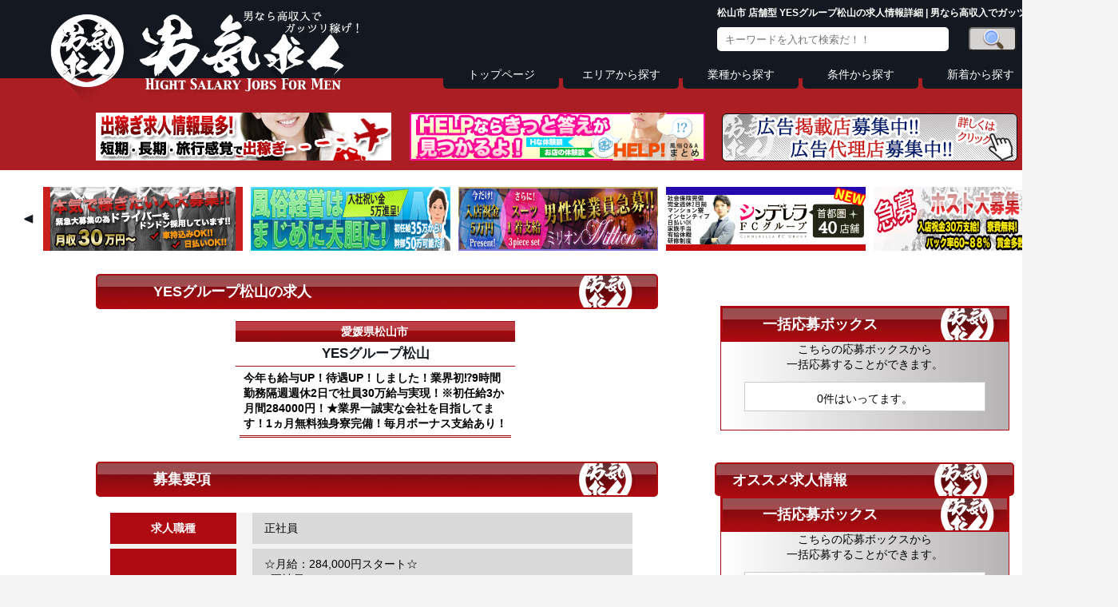

--- FILE ---
content_type: text/html; charset=utf-8
request_url: https://otokogi-job.com/recruit_detail/%E6%9D%BE%E5%B1%B1%E5%B8%82/YES%E3%82%B0%E3%83%AB%E3%83%BC%E3%83%97%E6%9D%BE%E5%B1%B1/2204.html
body_size: 7780
content:
<!doctype html>
<html>
<head>
<meta charset="UTF-8">
<title>松山市 店舗型 YESグループ松山の求人情報詳細 | 男なら高収入でガッツリ稼げ！ | 男気求人</title>

<meta name="keywords" content="男,高収入,求人,アルバイト,風俗,ホスト,稼げるバイト,稼げる仕事,高時給,松山市 店舗型 YESグループ松山の求人情報詳細" />
<meta name="description" content="稼ぎたい男の高収入求人情報サイト。掲載店からの最新情報掲載。松山市 店舗型 YESグループ松山の求人情報詳細" />

<meta name="google-site-verification" content="LmnbGjnBwKDqOMiFE6_r21g1rXfrmSctc0XSp0wd9vA" />
<link href="/template/pc/otokogi-job.com/css/default.css?1768749978" rel="stylesheet" type="text/css">
<link href="/template/pc/otokogi-job.com/css/style.css?1768749978" rel="stylesheet" type="text/css">
<link href="/template/pc/otokogi-job.com/css/carousel.css?1768749978" rel="stylesheet" type="text/css">
<link href="/template/pc/otokogi-job.com/css/content_style.css?1768749978" rel="stylesheet" type="text/css">

<script type="text/javascript" src="https://ajax.googleapis.com/ajax/libs/jquery/1.9.0/jquery.min.js"></script>
<link href="/template/pc/otokogi-job.com/css/search_style.css?1768749978" rel="stylesheet" type="text/css">
<link href="/template/pc/otokogi-job.com/css/add.css?1768749978" rel="stylesheet" type="text/css">
<script type="text/javascript" src="/javascripts/jquery.smoothScroll.js"></script>
<script>
$(function($) {
  $('a[href^="#"]').SmoothScroll({
    duration : 1000,    
    easing : 'easeOutQuint' 
  });
});
</script>
<script>
$(function(){
  var $setElm = $('#viewer'),
  fadeSpeed = 1500,
  switchDelay = 8000;
  $setElm.each(function(){
    var targetObj = $(this);
    var findUl = targetObj.find('ul');
    var findLi = targetObj.find('li');
    var findLiFirst = targetObj.find('li:first');
    findLi.css({display:'block',opacity:'0',zIndex:'99'});
    findLiFirst.css({zIndex:'100'}).stop().animate({opacity:'1'},fadeSpeed);
    setInterval(function(){
    findUl.find('li:first-child').animate({opacity:'0'},fadeSpeed).next('li').css({zIndex:'100'}).animate({opacity:'1'},fadeSpeed).end().appendTo(findUl).css({zIndex:'99'});
    },switchDelay);
  });
});
function MM_preloadImages() { //v3.0
  var d=document; if(d.images){ if(!d.MM_p) d.MM_p=new Array();
  var i,j=d.MM_p.length,a=MM_preloadImages.arguments; for(i=0; i<a.length; i++)
  if (a[i].indexOf("#")!=0){ d.MM_p[j]=new Image; d.MM_p[j++].src=a[i];}}
}
function MM_swapImgRestore() { //v3.0
  var i,x,a=document.MM_sr; for(i=0;a&&i<a.length&&(x=a[i])&&x.oSrc;i++) x.src=x.oSrc;
}
function MM_findObj(n, d) { //v4.01
  var p,i,x;  if(!d) d=document; if((p=n.indexOf("?"))>0&&parent.frames.length) {
    d=parent.frames[n.substring(p+1)].document; n=n.substring(0,p);}
    if(!(x=d[n])&&d.all) x=d.all[n]; for (i=0;!x&&i<d.forms.length;i++) x=d.forms[i][n];
    for(i=0;!x&&d.layers&&i<d.layers.length;i++) x=MM_findObj(n,d.layers[i].document);
    if(!x && d.getElementById) x=d.getElementById(n); return x;
}
function MM_swapImage() { //v3.0
  var i,j=0,x,a=MM_swapImage.arguments; document.MM_sr=new Array; for(i=0;i<(a.length-2);i+=3)
  if ((x=MM_findObj(a[i]))!=null){document.MM_sr[j++]=x; if(!x.oSrc) x.oSrc=x.src; x.src=a[i+2];}
}
</script>
<script>
$(function(){
	
	$("#carouselInner").css("width",1320*$("#carouselInner ul.column").length+"px");
	$("#carouselInner ul.column:last").prependTo("#carouselInner");
	$("#carouselInner").css("margin-left","-1320px");
	
	$("#carouselPrev").click(function(){
		$("#carouselNext,#carouselPrev").hide();
		$("#carouselInner").animate({
			"margin-left" : parseInt($("#carouselInner").css("margin-left"))+1320+"px"
		},"slow","swing" , 
		function(){
			$("#carouselInner").css("margin-left","-1320px")
			$("#carouselInner ul.column:last").prependTo("#carouselInner");
			$("#carouselNext,#carouselPrev").show();
		});
	});
	
	$("#carouselNext").click(function(){
		$("#carouselNext,#carouselPrev").hide();
		$("#carouselInner").animate({
			"margin-left" : parseInt($("#carouselInner").css("margin-left"))-1320+"px"
		},"slow","swing" , 
		function(){
			$("#carouselInner").css("margin-left","-1320px");
			$("#carouselInner ul.column:first").appendTo("#carouselInner");
			$("#carouselNext,#carouselPrev").show();
		});
	});
	
	var timerID = setInterval(function(){
		$("#carouselNext").click();
	},5000);
	
	$("#carouselPrev img,#carouselNext img").click(function(){
		clearInterval(timerID);
	});
	
});
</script>
<script>
  (function(i,s,o,g,r,a,m){i['GoogleAnalyticsObject']=r;i[r]=i[r]||function(){
  (i[r].q=i[r].q||[]).push(arguments)},i[r].l=1*new Date();a=s.createElement(o),
  m=s.getElementsByTagName(o)[0];a.async=1;a.src=g;m.parentNode.insertBefore(a,m)
  })(window,document,'script','//www.google-analytics.com/analytics.js','ga');
  ga('create', 'UA-52218017-1', 'otokogi-job.com');
  ga('send', 'pageview');
</script>
</head>
<body>
<div id="conteiner">
  <div id="footer_label">
    <div id="wrapper">
      <header>
		<p class="cacth_copy"><a href="/main.html"><img src="/template/pc/otokogi-job.com/images/rogo_white2.png" width="398" height="133"  alt="男なら高収入でガッツリ稼げ！ | 男気求人｜全国の稼げるバイト、稼げる仕事など高収入・高時給のお仕事検索サイト"/></a></p>
        <h1>松山市 店舗型 YESグループ松山の求人情報詳細 | 男なら高収入でガッツリ稼げ！ | 男気求人</h1>
        <nav>
          <ul>
            <li><a href="/main.html">トップページ</a></li>
            <li><a href="/area.html">エリアから探す</a></li>
            <li><a href="/search_category.html">業種から探す</a></li>
            <li><a href="/search_condition.html">条件から探す</a></li>
            <li><a href="/search_latest.html">新着から探す</a></li>
          </ul>
        </nav>
        <div id="search_box">
        <form name="search_boxform" method="post" action="/search/by_freeword">
		  <span id="search_erea"><input type="text" name="word" maxlength="64" class="search_inner" placeholder=" キーワードを入れて検索だ！！" onFocus="Input(this.name,'キーワードを入れてね♪','search_boxform')" onBlur="Output(this.name,'キーワードを入れてね♪','search_boxform')" style="border: 0;width: 96%;padding: 0 2%;" /></span>
          <input type="submit" value=""  id="search_btn" style="cursor:pointer;cursor:hand">
		</form>
        </div>
		<p class="adv_btn"><a href="/advertisement.html"><img src="/template/pc/otokogi-job.com/images/adv_btn.png"  alt="求人掲載店募集中" width="370" height="60" border="0"/></a></p>
		<p class="banner_area1"><a href="http://fuzoku-help.com/"><img src="/template/pc/otokogi-job.com/images/help_banner.png" width="370" height="60" alt="linejob"/></a></p>
        <p class="banner_area2"><a href="https://dekasegifuzoku.com/"><img src="/template/pc/otokogi-job.com/images/dekasegi.png" width="370" height="60" alt="出稼ぎドットコム"/></a></p>
        <div id="carouselWrap">
          <p id="carouselPrev"><img src="/template/pc/otokogi-job.com/images/btn_prev1.png" alt="前へ"></p>
          <p id="carouselNext"><img src="/template/pc/otokogi-job.com/images/btn_next1.png" alt="次へ"></p>
          <div id="carouse">
            <div id="carouselInner">
              <ul class="column">
				<li><!-- 1 -->
					<a href="/recruit_detail/%E9%82%A3%E8%A6%87%E5%B8%82/PRODUCE%20%E3%80%8C%E3%83%97%E3%83%AD%E3%83%87%E3%83%A5%E3%83%BC%E3%82%B9%E3%80%8D%E3%80%80/305.html" title="PRODUCE 「プロデュース」　">
						<img src="/shop_picture/image/0000/0136/mask_slide.png" alt="PRODUCE 「プロデュース」　" width="250" height="80">
					</a>
				</li>
              
              
				<li><!-- 2 -->
					<a href="/recruit_detail/%E8%A5%BF%E5%8C%BA/%E3%83%95%E3%83%AA%E3%83%BC%E3%82%B8%E3%82%A2/828.html" title="フリージア">
						<img src="/shop_picture/image/0000/0203/freesia_slide.jpg" alt="フリージア" width="250" height="80">
					</a>
				</li>
              
              
				<li><!-- 3 -->
					<a href="/recruit_detail/%E5%85%AB%E7%8E%8B%E5%AD%90%E5%B8%82/%E3%83%9F%E3%83%AA%E3%82%AA%E3%83%B3/759.html" title="ミリオン">
						<img src="/shop_picture/image/0000/0168/millon_400_80.jpg" alt="ミリオン" width="250" height="80">
					</a>
				</li>
              
              
				<li><!-- 4 -->
					<a href="/recruit_detail/%E6%96%B0%E5%AE%BF%E5%8C%BA/%E3%82%B7%E3%83%B3%E3%83%87%E3%83%AC%E3%83%A9FC%E3%82%B0%E3%83%AB%E3%83%BC%E3%83%97%EF%BD%9C%E3%80%8C%E5%B9%B9%E9%83%A8%E3%83%8A%E3%83%93%E3%80%8D%E3%82%92%E3%81%94%E8%A6%A7%E3%81%8F%E3%81%A0%E3%81%95%E3%81%84!!/2039.html" title="シンデレラFCグループ｜「幹部ナビ」をご覧ください!!">
						<img src="/shop_picture/image/0000/0944/460_147I.jpg" alt="シンデレラFCグループ｜「幹部ナビ」をご覧ください!!" width="250" height="80">
					</a>
				</li>
              
              
				<li><!-- 5 -->
					<a href="/recruit_detail/%E6%96%B0%E5%AE%BF%E5%8C%BA/club%20DICE/1964.html" title="club DICE">
						<img src="/shop_picture/image/0000/0286/dice2.png" alt="club DICE" width="250" height="80">
					</a>
				</li>
              </ul>
              <ul class="column">
				<li><!-- 6 -->
					<a href="/recruit_detail/%E8%A5%BF%E5%8C%BA/%E3%83%AD%E3%82%B3%E3%82%B0%E3%83%AB%E3%83%BC%E3%83%97/297.html" title="ロコグループ">
						<img src="/shop_picture/image/0000/0126/roko_slid.png" alt="ロコグループ" width="250" height="80">
					</a>
				</li>
              
              
				<li><!-- 7 -->
					<a href="/recruit_detail/%E5%8F%B0%E6%9D%B1%E5%8C%BA/%E3%83%88%E3%82%A5%E3%83%AB%E3%83%BC%E3%82%B9%E3%82%B0%E3%83%AB%E3%83%BC%E3%83%97/205.html" title="トゥルースグループ">
						<img src="/shop_picture/image/0000/0301/truth_g3_2.png" alt="トゥルースグループ" width="250" height="80">
					</a>
				</li>
              
              
				<li><!-- 8 -->
					<a href="/recruit_detail/%E7%AB%8B%E5%B7%9D%E5%B8%82/jump/55.html" title="jump">
						<img src="/shop_picture/image/0000/0037/banner_jump.jpg" alt="jump" width="250" height="80">
					</a>
				</li>
              
              
				<li><!-- 9 -->
					<a href="/recruit_detail/%E5%B7%9D%E5%B4%8E%E5%8C%BA/%E3%83%93%E3%83%83%E3%82%B0%E3%83%AF%E3%83%B3%E3%82%B0%E3%83%AB%E3%83%BC%E3%83%97/2181.html" title="ビッグワングループ">
						<img src="/shop_picture/image/0000/0992/BIGONE3.jpg" alt="ビッグワングループ" width="250" height="80">
					</a>
				</li>
              
              
				<li><!-- 10 -->
					<a href="/recruit_detail/%E5%B7%9D%E5%B4%8E%E5%8C%BA/BRAVE(%E3%83%96%E3%83%AC%E3%82%A4%E3%83%B4)/296.html" title="BRAVE(ブレイヴ)">
						<img src="/shop_picture/image/0000/0120/brave400_80.jpg" alt="BRAVE(ブレイヴ)" width="250" height="80">
					</a>
				</li>
              </ul>
              <ul class="column">
				<li><!-- 11 -->
					<a href="/recruit_detail/%E7%AB%8B%E5%B7%9D%E5%B8%82/jack(%E3%82%B8%E3%83%A3%E3%83%83%E3%82%AF%EF%BC%89/47.html" title="jack(ジャック）">
						<img src="/shop_picture/image/0000/0025/banner_image_jack.jpg" alt="jack(ジャック）" width="250" height="80">
					</a>
				</li>
              </ul>
                
              </div>
            </div>
          </div>
      </header>
      <!--／／上ヘッダー-->

      <div id="maine">
        <div id="side_content">
          <ul id="pay_bnner_b">
          </ul>
          <ul id="pay_banner_s">
          </ul>
          <div class="all_box">
            <h5><span class="rogo">一括応募ボックス</span></h5>
            <p class="all_box_on"><a href="/apply_all">こちらの応募ボックスから<br>一括応募することができます。</a></p>
            <p class="box_p">
              <span id="all_box_info" style="display: block;background: #FFFFFF;border: #cccccc solid 1px;line-height: 40px;text-align: center;margin: 0 auto;">
                0件はいってます。
              </span>
            </p>
          </div>
          <h5><span class="rogo">オススメ求人情報</span></h5>
<!-- 
          <div id="runk">
            <h5>人気求人ランキング</h5>     
            <p class="runk1"><img src="/template/pc/otokogi-job.com/images/runk_1.png" width="65" height="50"  alt=""/></p>
            <ul class="job_1">
              <li class="job_erea">東京都豊島区</li>
              <li class="job_name"><a href="#">アロマエステ　クローバー</a></li>
              <li class="job_img"><a href="#"><img src="/template/pc/otokogi-job.com/images/pasted image 290x215.jpg" width="148"  alt="アロマエステ　クローバー"/></a></li>
              <li class="job_info">業績急上昇に月緊急大募集！！<br>
                月４０万スタート！<br>
                大手グループでデカく稼ごう！</li>
            </ul>
            <p class="runk2"><img src="/template/pc/otokogi-job.com/images/runk_2.png" width="65" height="50"  alt=""/></p>
            <ul class="job_1">
              <li class="job_erea">東京都豊島区</li>
              <li class="job_name"><a href="#">アロマエステ　クローバー</a></li>
              <li class="job_img"><a href="#"><img src="/template/pc/otokogi-job.com/images/pasted image 290x215.jpg" width="148"  alt="アロマエステ　クローバー"/></a></li>
              <li class="job_info">業績急上昇に月緊急大募集！！<br>
                月４０万スタート！<br>
              大手グループでデカく稼ごう！</li>
            </ul>
            <p class="runk3"><img src="/template/pc/otokogi-job.com/images/runk_3.png" width="65" height="50"  alt=""/></p>
            <ul class="job_1">
              <li class="job_erea">東京都豊島区</li>
              <li class="job_name"><a href="#">アロマエステ　クローバー</a></li>
              <li class="job_img"><a href="#"><img src="/template/pc/otokogi-job.com/images/pasted image 290x215.jpg" width="148"  alt="アロマエステ　クローバー"/></a></li>
              <li class="job_info">業績急上昇に月緊急大募集！！<br>
                月４０万スタート！<br>
              大手グループでデカく稼ごう！</li>
            </ul>
          </div>
 -->
          <div class="all_box">
            <h5><span class="rogo">一括応募ボックス</span></h5>
            <p class="all_box_on"><a href="/apply_all">こちらの応募ボックスから<br>一括応募することができます。</a></p>
            <p class="box_p">
            	<span id="all_box_info" style="display: block;background: #FFFFFF;border: #cccccc solid 1px;line-height: 40px;text-align: center;margin: 0 auto;">
					
						0件はいってます。
					
				</span>
			</p>
          </div>
          <ul id="facebook">
            <li><a href="https://www.facebook.com/pages/%E7%94%B7%E6%B0%97%E6%B1%82%E4%BA%BA/690909684264648?fref=ts"><img src="/template/pc/otokogi-job.com/images/facebook_banner.png" width="363" height="71"  alt=""/></a></li>
            <li><a href="#"><img src="/template/pc/otokogi-job.com/images/twtter_banner.png" width="363" height="71"  alt=""/></a></li>
          </ul>
          <div id="blog">
            <h5>男気ブログ</h5>


            </div>
          <div id="work">
            <dl>
              <dt><a href="/newcomer.html"><img src="/template/pc/otokogi-job.com/images/banner_comer.jpg" width="329"  alt="業種別仕事内容"/></a></dt>
              <dd><a href="/newcomer.html">初めての方必見！<br>失敗しない仕事選びをする為の<br>お仕事選びガイド。
</a></dd>
              <dt><a href="/newcomer.html"></a></dt>
              <dt><a href="/jobdesc.html"><img src="/template/pc/otokogi-job.com/images/banner_jiten.jpg" width="329"  alt="業種別仕事内容"/></a></dt>
              <dd><a href="/jobdesc.html">風俗って男にとってどんな仕事？
                <br>
              業種別に仕事内容を見てみう！</a></dd>
            <!--  <dt><a href="dictionary.html"><img src="images/content_banner.jpg" width="329"  alt="業種別仕事内容"/></a></dt>
              
              <dd><a href="dictionary.html">知っているようで知らない？！<br>
              今更聞けない風俗用語。<br>
              今からでも遅くない！！</a></dd>-->
            </dl>
            </div>
          <!--
		  <ul id="commercial">
            <li><a href="#"><img src="/template/pc/otokogi-job.com/images/dekasegibanner.jpg" width="365" height="100"  alt=""/></a></li>
          </ul>
		  -->
          <hr />
        </div>
        <!--//ここからコンテンツ-->
        <link href="/template/pc/otokogi-job.com/css/job_style.css" rel="stylesheet" type="text/css">
		<link href="/template/pc/otokogi-job.com/css/formstyle.css" rel="stylesheet" type="text/css">
        <article >
        <section>
          <h2><span class="h_rogo">YESグループ松山の求人</span></h2>
          <ul class="job_3_free">
            <li class="job_erea3">愛媛県松山市</li>
            <li class="job_name3"><a href="https://kasegeru-yes.com/mens_new/matsuyama/top/">YESグループ松山</a></li>
            <li class="job_title">今年も給与UP！待遇UP！しました！業界初⁉9時間勤務隔週週休2日で社員30万給与実現！※初任給3か月間284000円！★業界一誠実な会社を目指してます！1ヵ月無料独身寮完備！毎月ボーナス支給あり！</li>
          </ul>
          <!--
          <ul id="all_btn">
            <li id="go_form"><a href="#form_a">このお店に今すぐ応募</a></li>

				<li class="btn_2204">
			  		<a href="#" onclick="jQuery.ajax({data: + '&amp;authenticity_token=' + encodeURIComponent('O9Hx/jcMBs8HjaScs4OTt/aSEKPseY2UyCveULnwDDM='), error:function(request){alert('応募ボックスへの追加ができませんでした。');}, success:function(request){jQuery('#btn_2204').html(request);}, type:'post', url:'/static_page/entry_box?id=2204'}); return false;">応募ボックスへ追加</a>
				</li>

              <li><a href="/apply_all">一括応募ボックスを確認</a></li>
          </ul>
         -->
          </section>
         <section>
           <h2><span class="h_rogo">募集要項</span></h2>
          <div id="offer_box">
            <table>
              <tr>
                <th class="offer_box_h">求人職種</th>
                <td class="offer_box_t">正社員</td>
              </tr>
              <tr>
                <th class="offer_box_h">給与</th>
                <td class="offer_box_t">☆月給：284,000円スタート☆<br />■正社員：<br />　初任基本給28.4万+賞与(歩合)最高5万+表彰賞金(最高2万)<br />＊入社3ヶ月＞287,000円　入社9ヶ月後＞290,000円　入社15ヶ月後＞300,000円<br /><br />■賞与あり<br />■昇給あり<br />■残業代別途支給※基本ありません<br />■試用期間あり<br />■週払い可<br />■日払い可</td>
              </tr>
              <tr>
                <th class="offer_box_h">勤務先店舗</th>
                <td class="offer_box_t">YESグループ松山</td>
              </tr>
              <tr>
                <th class="offer_box_h">勤務地</th>
                <td class="offer_box_t">ファイブスタービル</td>
              </tr>
              <tr>
                <th class="offer_box_h">資格</th>
                <td class="offer_box_t">18歳～40歳位まで　※40歳以上は要相談 学歴・経験不問。</td>
                </tr>
              <tr>
                <th class="offer_box_h">待遇</th>
                <td class="offer_box_t">年1回の健康診断/各種慶事見舞金支給 / 制服支給/社員寮有（生活必需品完備）<br />正社員登用時記念品支給 / 年3回の表彰式有</td>
              </tr>
              <tr>
                <th class="offer_box_h">休日</th>
                <td class="offer_box_t">【正社員】月6回の公休<br /><br />他に有給休暇（リフレッシュ休暇）年6日間<br /><br />■慶弔休暇あり</td>
              </tr>
            </table>
          </div>
        </section>
<!--
          <section>
          <h2 id="form_a"><span class="h_rogo">このお仕事への応募と問い合わせ</span></h2>
          <div id="form_box">
 <p>「YESグループ松山」求人応募メールを送信します。下記項目を入力して確認画面へお進みください。</p>
			<form action="/static_page/offer_confirm" class="form-grp clearfix grpelem" id="widgetu4789" method="post"><div style="margin:0;padding:0;display:inline"><input name="authenticity_token" type="hidden" value="O9Hx/jcMBs8HjaScs4OTt/aSEKPseY2UyCveULnwDDM=" /></div>
<input id="user_status" name="user[status]" type="hidden" value="1" />
<input id="user_shop_id" name="user[shop_id]" type="hidden" value="2493" />
<input id="user_recruit_id" name="user[recruit_id]" type="hidden" value="2204" />
<table class="tbl_form selectable" width="502">
<tr>
<th height="28"><span class="hissu">お名前</span></th></tr>
<tr>
<td height="30">
<span id="sprytextfield1"><input id="data_name" name="user[name]" placeholder="名前をご記入ください。" size="30" style="width:70%;padding: 3px 2px;" type="text" /></span>
</td>
</tr>
                
<tr>
<th height="28"><span class="hissu">メールアドレス</span></th></tr>
<tr>
<td>
<span id="sprytextfield2"><input id="data_mail" name="user[mail]" placeholder="メールアドレスをご記入ください。" size="30" style="width:70%;padding: 3px 2px;" type="text" /></span>
</td>
</tr>

<tr>
<th height="28"><span class="hissu">電話番号</span></th>
</tr>
<tr>
<td>
<span id="sprytextfield3"><input id="data_tel" name="user[tel]" placeholder="電話番号をご記入ください。" size="30" style="width:70%;padding: 3px 2px;" type="text" /></span>
</td>
</tr>

<tr>
<th height="28"><span class="hissu">年齢</span></th>
</tr>
<tr>
<td>
<span id="sprytextfield3"><input id="data_tel" name="user[age]" placeholder="現在の年齢をご記入ください。" size="30" style="width:50%;padding: 3px 2px;" type="text" /></span>
</td>
</tr>

<tr>
<th height="28"><span class="hissu">お問い合わせ内容</span></th></tr>
<tr>
<td>
<textarea cols="60" id="data_comment" name="user[comment]" placeholder="ご質問やお問合せの内容をご記入ください。" rows="7" style="padding: 3px 2px;"></textarea>
</td>
</tr>　

</table> 

<pre><div id="botton"><input type="submit"  value="入力内容確認"  style="width:100%; background-color:#FFF; font-size:16px;cursor:pointer;cursor:hand"></div></pre>

</form>
            <ul id="all_btn">
              <li id="all_btn_info">「このお店をキープしておきたい方」<br>「まとめで後で応募検討したい方」</li>

				<li class="btn_2204">
			  		<a href="#" onclick="jQuery.ajax({data: + '&amp;authenticity_token=' + encodeURIComponent('O9Hx/jcMBs8HjaScs4OTt/aSEKPseY2UyCveULnwDDM='), error:function(request){alert('応募ボックスへの追加ができませんでした。');}, success:function(request){jQuery('#btn_2204').html(request);}, type:'post', url:'/static_page/entry_box?id=2204'}); return false;">応募ボックスへ追加</a>
				</li>

              <li><a href="/apply_all">一括応募ボックスを確認</a></li>
            </ul>
          </div>
          </section>
         -->
          <p class="go_to_top"><a href="#wrapper">このページのTOPへ▲</a></p>
        </article>
      </div>
      <!--ここからフッター-->
      <footer>
        <dl id="under18">
          <dt><img src="/template/pc/otokogi-job.com/images/r18.png" width="38" height="39"  alt="18歳未満禁止"/></dt>
          <dd>当サイトは風俗のアルバイト情報をはじめアダルト向けのコンテンツが含まれております。<br />
          また、風俗の求人情報は新風営法届出済店のみ掲載しております。18歳未満の方の立ち入りは固く禁じられております。</dd>
        </dl>
        <div id="exit">
          <p class="exit_innner"><span class="red">＊18歳未満の方はこちら</span></p>
          <p class="exit_btn"><a href="https://google.co.jp/">EXIT</a></p>
        </div>
        <div id="footer_inner">
          <div id="footer_in2">
            <ul id="f_link1">
              <li><a href="/main.html">トップページ</a></li>
              <li><a href="/news_list.html">お知らせ</a></li>
              <li><a href="/company.html">運営情報</a></li>
              <li><a href="/privacy.html">個人情報保護方針</a></li>
              <li><a href="/static_page/agreement.html">サイト利用規約・免責事項</a></li>
            </ul>
            <ul id="f_link2">
              <li><a href="/area.html">エリアから探す</a></li>
              <li><a href="/search_category.html">業種から探す</a></li>
              <li><a href="/search_condition.html">条件から探す</a></li>
              <li><a href="/search_latest.html">新着から探す</a></li>
            </ul>
            <ul id="f_link3">
              <li><a href="/advertisement.html">広告掲載について</a></li>
              <li><a href="/mutual_links.html">相互リンクについて</a></li>
              <li><a href="/inquiry.html">お問い合わせ</a></li>
            </ul>
            <hr />
            <div id="copy_inner">
              <p>デリヘル、ソープ、ピンサロなど<br>高収入・高額の男子求人情報が満載！</p>
              <p><a href="/"><img src="/template/pc/otokogi-job.com/images/rogo_white.png" width="187" alt="男気求人"/></a></p>
              <address>Copyright &copy; 2013-2017 <a href="/">男なら高収入でガッツリ稼げ！ | 男気求人｜全国の稼げるバイト、稼げる仕事など高収入・高時給のお仕事検索サイト</a>. ALL RIGHTS RESERVED.</address>
              <p>各社ロゴマークは関係各社の商標または登録商標です。<br>本サイトの求人広告・コンテンツ画像には、イメージ画像を含む場合があります。</p>
            </div>
          </div>
        </div>
      </footer>
    </div>
  </div>
</div>
<script defer src="https://static.cloudflareinsights.com/beacon.min.js/vcd15cbe7772f49c399c6a5babf22c1241717689176015" integrity="sha512-ZpsOmlRQV6y907TI0dKBHq9Md29nnaEIPlkf84rnaERnq6zvWvPUqr2ft8M1aS28oN72PdrCzSjY4U6VaAw1EQ==" data-cf-beacon='{"version":"2024.11.0","token":"9d1a0cd2bc094c90b19ef0d6eb9ddea6","r":1,"server_timing":{"name":{"cfCacheStatus":true,"cfEdge":true,"cfExtPri":true,"cfL4":true,"cfOrigin":true,"cfSpeedBrain":true},"location_startswith":null}}' crossorigin="anonymous"></script>
</body>
</html>

--- FILE ---
content_type: text/css
request_url: https://otokogi-job.com/template/pc/otokogi-job.com/css/default.css?1768749978
body_size: 587
content:
@charset "utf-8";
/* ===================================================================
CSS information
 style info :リセット及びbody初期設定 (このCSSは通常変更しない)
=================================================================== */

/* reset */
html {
	overflow-y: scroll;
	}
body,div,dl,dt,dd,ul,ol,li,h1,h2,h3,h4,h5,h6,pre,form,fieldset,input,textarea,p,blockquote,th,td {
	padding: 0;
	margin-bottom: 0;
	margin-left: 0px;
	margin-right: 0;
	margin-top: 0px;
}
address,caption,cite,code,dfn,em,strong,th,var {
	font-style: normal;
}
table {
	border-collapse: collapse;
	border-spacing: 0;
}
caption,th {
	text-align: left;
}
q:before,q:after {
	content: '';
}
object,embed {
	vertical-align: top;
}
hr,legend {
	display: none;
}
h1,h2,h3,h4,h5,h6 {
	font-size: 100%;
}
img,abbr,acronym,fieldset {
	border: 0;
}
ul,ol {
	list-style-type: none;
}
.clear{
	clear:both;
}
a img{
	border:0;
}

/* Clearfix */

.clearfix:after{
    content:".";
    display:block;
    height:0;
    clear:both;
    visibility:hidden;
}
.clearfix{
    display:inline-block;
    min-height:1%;  /* for IE 7*/
}
/* Hides from IE-mac */
* html .clearfix { height: 1%; }
.clearfix { display: block; }



/* default */
body {
	background: #fff;
	color: #000;
	font-size: 14px;
	font-family: "メイリオ", "Meiryo", verdana, "ヒラギノ角ゴ Pro W3", "Hiragino Kaku Gothic Pro", "Osaka", "ＭＳ Ｐゴシック", "MS PGothic", Sans-Serif;
	line-height: 1.4;
}

/* for lte ie6 */
* html body {
	font-size: 14px;
	font-family: "ＭＳ Ｐゴシック", "MS PGothic", sans-serif;
	vertical-align: baseline;

}

/* for ie7 */
*:first-child+html body {
	font-size: 14px;
	font-family: "メイリオ", Meiryo, "ＭＳ Ｐゴシック", "MS PGothic", Sans-Serif;
}

/* for ie8 */
html>/**/body {
	font-size: 14px;
	font-family: "メイリオ", Meiryo, "ＭＳ Ｐゴシック", "MS PGothic", sans-serif;
} 

/* for modern browser not ie8 */
html:not(:target) body {
	font-size: 14px;
	font-family: Hiragino Kaku Gothic Pro, "ヒラギノ角ゴ Pro W3", Osaka, "ＭＳ Ｐゴシック", "MS PGothic", sans-serif;
} 


a:link {
	color: #F63131;
	text-decoration: none;
}
a:visited {
	color: #990099;
	text-decoration: none;
}
a:hover {
	color: #FF6633;
	text-decoration: underline;
}
a:active {
	position: relative;
	left: 1px;
	top: 1px;
	color: #FF6633;
	text-decoration: underline;
}


--- FILE ---
content_type: text/css
request_url: https://otokogi-job.com/template/pc/otokogi-job.com/css/carousel.css?1768749978
body_size: -188
content:
@charset "UTF-8";

#carouselWrap{
	clear: both;
	width: 1320px;
	height: 110px;
	padding: 5px;
	position: relative;
	margin-bottom: 150px;
	margin-left: auto;
	margin-right: auto;
	margin-top: 150px;
}

#carouselPrev{
	position:absolute;
	top:50px;
	left:-8px;
	cursor:pointer;
}
#carouselNext{
	position:absolute;
	top:50px;
	right:-8px;
	cursor:pointer;
}
#carouse{
	width:100%;
	height:100%;
	overflow:hidden;
}

#carouselInner ul.column{
	width:1320px;
	height:105px;
	padding:15px 0 15px 7px;
	list-style-type:none;
	float:left;
}
#carouselInner ul.column li{
	float:left;
	margin-right:10px;
	display:inline;
}
#carouselInner ul.column li img{
	border:none;
}


--- FILE ---
content_type: text/css
request_url: https://otokogi-job.com/template/pc/otokogi-job.com/css/content_style.css?1768749978
body_size: 2189
content:
@charset "UTF-8";
article #map {
	width: 100%;
	background-repeat: no-repeat;
	background-position: 0% 50px;
	position: relative;
	background-image: url(../images/map_rogo.png);
	height: 450px;
}
#map #map_av {
	margin-top: 30px;
	margin-left: 50px;
}
#kantou_page #map {
	width: 100%;
	height: 430px;
}
#hokkaidou_page #map {
	width: 100%;
	height: 400px;
}
#shikoku_page #map {
	width: 100%;
	height: 400px;
}
#kyusyu_page #map {
	width: 100%;
	height: 550px;
}
#kansai_page #map {
	width: 100%;
	height: 480px;
}
#touhoku_page #map {
	width: 100%;
	height: 480px;
}
#map a  {
	color: #333333;
	font-size: 14px;
}
#kantou_text a {
	display: block;
	width: 100px;
	text-align: center;
	position: absolute;
	left: 474px;
	top: 353px;
}
#kantou_map a {
	display: block;
	width: 141px;
	height: 79px;
	background-image: url(../images/map_kantou.png);
	font-size: 0px;
	position: absolute;
	left: 406px;
	top: 270px;
	z-index: 10;
}
#kantou_map a:hover {
	background-image: url(../images/map_kantou.png);
	font-size: 0px;
	background-position: 0% bottom;
}
#kansai_text a {
	display: block;
	width: 100px;
	text-align: center;
	position: absolute;
	left: 259px;
	top: 410px;
}
#kansai_map a {
	display: block;
	width: 97px;
	height: 83px;
	background-image: url(../images/map_kansai.png);
	font-size: 0px;
	position: absolute;
	left: 288px;
	top: 295px;
	background-repeat: no-repeat;
}
#kansai_map a:hover {
	background-image: url(../images/map_kansai.png);
	font-size: 0px;
	background-position: 0% bottom;
	background-repeat: no-repeat;
}
#toukai_text a {
	display: block;
	width: 100px;
	text-align: center;
	position: absolute;
	left: 366px;
	top: 396px;
}
#toukai_map a {
	display: block;
	width: 93px;
	height: 77px;
	background-image: url(../images/map_toukai.png);
	font-size: 0px;
	position: absolute;
	left: 370px;
	top: 289px;
	background-repeat: no-repeat;
	z-index: 9;
}
#toukai_map a:hover {
	background-image: url(../images/map_toukai.png);
	font-size: 0px;
	background-position: 0% bottom;
	background-repeat: no-repeat;
}
#chyugoku_text a {
	display: block;
	width: 100px;
	text-align: center;
	position: absolute;
	left: 180px;
	top: 272px;
}
#chyugoku_map a {
	display: block;
	width: 90px;
	height: 45px;
	background-image: url(../images/map_chyugoku.png);
	font-size: 0px;
	position: absolute;
	left: 213px;
	top: 295px;
	background-repeat: no-repeat;
}
#chyugoku_map a:hover {
	background-image: url(../images/map_chyugoku.png);
	font-size: 0px;
	background-position: 0% bottom;
	background-repeat: no-repeat;
}
#koushin_text a {
	display: block;
	width: 100px;
	text-align: center;
	position: absolute;
	left: 314px;
	top: 232px;
}
#koushin_map a {
	display: block;
	width: 145px;
	height: 82px;
	background-image: url(../images/map_hokuriku.png);
	font-size: 0px;
	position: absolute;
	left: 345px;
	top: 229px;
	background-repeat: no-repeat;
	z-index: 0;
}
#koushin_map a:hover {
	background-image: url(../images/map_hokuriku.png);
	font-size: 0px;
	background-position: 0% bottom;
	background-repeat: no-repeat;
}

#touhoku_text a {
	display: block;
	width: 100px;
	text-align: center;
	position: absolute;
	left: 528px;
	top: 235px;
}
#touhoku_map a {
	display: block;
	width: 106px;
	height: 117px;
	background-image: url(../images/map_touhoku.png);
	font-size: 0px;
	position: absolute;
	left: 476px;
	top: 155px;
	background-repeat: no-repeat;
	background-position: 0% top;
}
#touhoku_map a:hover {
	background-image: url(../images/map_touhoku.png);
	font-size: 0px;
	background-position: 0%
%;
	background-repeat: no-repeat;
	background-position: 0% -119px;
	
}

#hokkaidou_text a {
	display: block;
	width: 100px;
	text-align: center;
	position: absolute;
	left: 417px;
	top: 82px;
}
#hokkaidou_map a {
	display: block;
	width: 143px;
	height: 97px;
	background-image: url(../images/map_hokaidou.png);
	font-size: 0px;
	position: absolute;
	left: 509px;
	top: 56px;
	background-repeat: no-repeat;
}
#hokkaidou_map a:hover {
	background-image: url(../images/map_hokaidou.png);
	font-size: 0px;
	background-position: 0% bottom;
	background-repeat: no-repeat;
}
#kyusyu_text a {
	display: block;
	width: 100px;
	text-align: center;
	position: absolute;
	left: 49px;
	top: 296px;
}
#kyusyu_map a {
	display: block;
	width: 85px;
	height: 98px;
	background-image: url(../images/map_kyusyu.png);
	font-size: 0px;
	position: absolute;
	left: 131px;
	top: 293px;
	background-repeat: no-repeat;
}
#kyusyu_map a:hover {
	background-image: url(../images/map_kyusyu.png);
	font-size: 0px;
	background-position: 0% bottom;
	background-repeat: no-repeat;
}
#okinawa_text a {
	display: block;
	width: 100px;
	text-align: center;
	position: absolute;
	left: 207px;
	top: 163px;
}
#okinawa_map a {
	display: block;
	width: 105px;
	height: 55px;
	background-image: url(../images/map_okinawa.png);
	font-size: 0px;
	position: absolute;
	left: 255px;
	top: 160px;
	background-repeat: no-repeat;
}
#okinawa_map a:hover {
	background-image: url(../images/map_okinawa.png);
	font-size: 0px;
	background-position: 0% bottom;
	background-repeat: no-repeat;
}

#sikoku_text a {
	display: block;
	width: 100px;
	text-align: center;
	position: absolute;
	left: 138px;
	top: 416px;
}
#sikoku_map a {
	display: block;
	width: 99px;
	height: 42px;
	background-image: url(../images/map_shikoku.png);
	font-size: 0px;
	position: absolute;
	left: 194px;
	top: 345px;
	background-repeat: no-repeat;
}
#sikoku_map a:hover {
	background-image: url(../images/map_shikoku.png);
	font-size: 0px;
	background-position: 0% bottom;
	background-repeat: no-repeat;
}
#kantou_map_inner {
	margin-top: 10px;
	width: 100%;
	height: 100%;
	background-position: center
%;
	float: left;
	overflow: hidden;
}
#kansai_map_inner {
	width: 100%;
	height: 100%;
	background-position: center
%;
	overflow: hidden;
}
#touhoku_map_inner {
	width: 100%;
	height: 100%;
	background-position: center
%;
	float: left;
	overflow: hidden;
}
#toukai_map_inner {
	width: 100%;
	height: 100%;
	background-position: center
%;
	overflow: hidden;
}
#kousin_map_inner {
	width: 100%;
	height: 100%;
	background-position: center
%;
	overflow: hidden;
}
#sikoku_map_inner {
	width: 100%;
	height: 100%;
	background-position: center
%;
	overflow: hidden;
}
#chyugoku_map_inner {
	width: 100%;
	height: 100%;
	background-position: center
%;
	overflow: hidden;
}
#hokaidou_map_inner {
	width: 100%;
	height: 100%;
	background-position: center
%;
	overflow: hidden;
}
#okinawa_map_inner {
	width: 100%;
	height: 100%;
	background-position: center
%;
	overflow: hidden;
}
#kyusyu_map_inner {
	width: 100%;
	height: 100%;
	background-position: center
%;
	overflow: hidden;
}
#map_tiiki {
	width: 140px;
	border-top: 5px solid #A70910;
	padding-top: 10px;
	padding-left: 10px;
	margin-top: 50px;
	float: right;
	margin-right: 5px;
}
#back_tizu {
	margin-top: 10px;
}
#hokaidou_map_inner #map_tiiki {
	margin-top: 90px;
	margin-right: 30px;
}
#okinawa_map_inner #map_tiiki {
	margin-top: 150px;
	margin-right: 10px;
	}
	
#kansai_map_inner #map_tiiki {
	margin-top: 140px;
	margin-right: 10px;
}
#chyugoku_map_inner #map_tiiki {
	margin-top: 120px;
}
#touhoku_map_inner #map_tiiki {
	margin-top: 100px;
	margin-right: 10px;
}
#kousin_map_inner #map_tiiki {
	margin-top: 100px;
	margin-right: 10px;
}
#toukai_map_inner #map_tiiki {
	margin-top: 180px;
}
#sikoku_map_inner  #map_tiiki {
	margin-top: 90px;
	margin-right: 10px;
}
#kantou_map_inner .map_ichi {
	width: 500px;
	margin-top: 10px;
	margin-left: 20px;
	float: left;
}
#touhoku_map_inner .map_ichi {
	margin-top: 20px;
	margin-left: 90px;
	width: 400px;
	float: left;
}
#hokaidou_map_inner .map_ichi {
	width: 500px;
	margin-top: 30px;
	margin-left: 20px;
	float: left;
}
#sikoku_map_inner .map_ichi {
	width: 500px;
	margin-top: 10px;
	margin-left: 20px;
	float: left;
}
#chyugoku_map_inner .map_ichi {
	width: 500px;
	margin-top: 10px;
	margin-left: 20px;
	float: left;
}
#kyusyu_map_inner .map_ichi {
	width: 420px;
	margin-top: 10px;
	margin-left: 60px;
	float: left;
}
#okinawa_map_inner .map_ichi {
	width: 400px;
	margin-top: 40px;
	margin-left: 80px;
	float: left;
}
#kousin_map_inner .map_ichi {
	margin-top: 10px;
	margin-left: 30px;
	width: 500px;
	float: left;
}
#toukai_map_inner .map_ichi {
	width: 500px;
	margin-top: 10px;
	float: left;
}
#kansai_map_inner .map_ichi {
	width: 500px;
	margin-top: 10px;
	margin-left: 30px;
	float: left;
}
#map_tiiki li a {
	color: #A70910;
	font-size: 20px;
	font-weight: bold;
	text-decoration: none
}
#map_tiiki li a:hover {
	color: #17195c;
	text-decoration: none
}
#back_tizu   {
	width: 170px;
	float: right;
}
#back_tizu a {
	color: #A70910;
	font-size: 18px;
	font-weight: bold;
}
#back_tizu a:hover {
	color: #17195c;
	text-decoration: none;
}
article section h2 {
	height: 40px;
	width: 700px;
	border: 2px solid #AD0A11;
	border-radius: 5px;
	line-height: 40px;
	color: #FFFFFF;
	font-size: 18px;
	background-image: url(../images/menu_ber2.jpg);
	text-indent: 70px;
	clear: both;
}
h2 .h_rogo {
	display: block;
	background-image: url(../images/rogo_mark.png);
	background-repeat: no-repeat;
	background-position: 600px center;
}
h2 .search_rogo {
	display: block;
	background-image: url(../images/sarch.png);
	background-repeat: no-repeat;
	background-position: 15px center;
}
article section h3 {
	font-size: 17px;
	margin-top: 20px;
	border-bottom: 1px solid #000000;
	margin-left: 20px;
	margin-bottom: 8px;
	padding-left: 25px;
	background-image: url(../images/h3_icon_03.jpg);
	background-repeat: no-repeat;
	background-position: 0% top;
	padding-bottom: 3px;
	height: 30px;
	line-height: 30px;
	clear: both;
}
#work_bitch .work_btn {
	width: 100%;
	margin-left: 20px;
	margin-top: 20px;
	overflow: hidden;
	margin-bottom: 20px;
}
#work_bitch ul li a {
	display: block;
	width: 316px;
	height: 50px;
	margin-bottom: 10px;
	background-image: url(../images/button_work.png);
	background-position: left top;
	background-repeat: no-repeat;
	color: #37414F;
	font-size: 17px;
	line-height: 50px;
	text-shadow: 1px 1px #FFFFFF;
	text-indent: 50px;
	font-family: "ＭＳ ゴシック", "MS Gothic", "Osaka－等幅", Osaka-mono, monospace;
	float: left;
	margin-right: 20px;
}

#work_bitch ul li a:hover {
	background-image: url(../images/button_work.png);
	background-position: left bottom;
	background-repeat: no-repeat;
	text-decoration:none;
}
article section h4 {
	font-size: 16px;
	color: #333333;
	border-bottom: 1px solid #333333;
	height: 30px;
	padding-top: 5px;
	margin-left: 30px;
	padding-left: 10px;
	clear: both;
}
section .check_block {
	margin-left: 30px;
	padding-top: 10px;
	overflow:hidden;
}
section .check_block li {
	width: 220px;
	margin-bottom: 5px;
	margin-top: 5px;
	float: left;
}
section #condition_btn {
	width: 300px;
	clear: both;
	height: 100px;
	overflow: hidden;
	margin-left: auto;
	margin-right: auto;
}
#condition_btn p {
	margin-top: 30px;
}
#condition_btn #con_btn {
	width: 142px;
	height: 33px;
	margin-right: 10px;
	color: #FFFFFF;
	font-size: 13px;
	background-image: url(../images/menu_btn3.jpg);
	display: block;
	border-radius: 5px;
	float: left;
}
#condition_btn p #clear_btn {
	width: 141px;
	height: 33px;
	display: block;
	background-image: url(../images/meri_activ.png);
	background-repeat: no-repeat;
	border-radius: 5px;
	float: right;
	font-size: 13px;
	color: #333333;
}
section #new_job {
	width: 680px;
	margin-left: auto;
	margin-right: auto;
	margin-top: 30px;
	padding-bottom: 30px;
	overflow:hidden;
}
section .job2 {
	width: 316px;
	border: 1px solid #AD0A11;
	border-radius: 5px;
	margin-top: 5px;
	margin-bottom: 5px;
	overflow: hidden;
	background-color: #FFFFFF;
	float: left;
	margin-left: 15px;
}
section .job_erea2 {
	width: 292px;
	height: 25px;
	color: #FFFFFF;
	text-align: center;
	margin-left: auto;
	margin-right: auto;
	margin-top: 10px;
	background-image: url(../images/mune_bottn.jpg);
	line-height: 25px;
}
section .job_name2 a {
	width: 292px;
	display: block;
	margin-left: auto;
	margin-right: auto;
	height: 25px;
	text-align: center;
	line-height: 25px;
	color: #000000;
	border-bottom: 1px solid #AD0A11;
}
section .job_img2 {
	width: 148px;
	margin-top: 10px;
	margin-left: 15px;
	margin-bottom: 10px;
	float: left;
}
section .job_img2 a img {
	border: 1px solid #333;
	
}
section .job_img2 a:hover img {
	opacity:0.6;
filter: alpha(opacity=60);
-ms-filter: "alpha( opacity=60 )";
background: #fff;
}

section .job_info2 {
	width: 130px;
	font-size: 12px;
	float: right;
	margin-right: 10px;
	margin-top: 10px;
	line-height: 2em;
	height: 105px;
	overflow-y: auto;
	margin-bottom: 10px;
	padding-right: 2px;
	padding-left: 2px;
	padding-top: 3px;
	padding-bottom: 3px;
	border: 1px solid #960A12;
}
section #news {
	background-color: #FFFFFF;
	width: 90%;
	margin-left: auto;
	margin-right: auto;
	margin-top: 30px;
	margin-bottom: 30px;
	border: 1px solid #AD0A11;
	border-radius: 5px;
	padding-left: 10px;
	padding-top: 10px;
	padding-right: 10px;
	padding-bottom: 10px;
}
#news .news_list {
	width: 100%;
	padding-bottom: 10px;
	margin-bottom: 10px;
	border-bottom: 1px solid #AD0A11;
	overflow:hidden;
}
#news .new_date{
	width: 150px;
	color: #333333;
	float: left;
	clear: both;
	padding-left: 8px;
}
#news .news_contents {
	width: 465px;
	float: right;
	font-size: 12px;
	padding-top: 30px;
	line-height: 1.5em;
}
#news .news_contents a {
	color: #333333;
	text-decoration:none
}
.shop_n a{
	display: block;
	width: 84px;
	height: 23px;
	text-align: center;
	color: #FFFFFF;
	font-size: 12px;
	background-color: #006837;
	line-height: 23px;
	border-radius: 5px;
	text-decoration: none;
	margin-top: 5px;
}
.shop_n a:hover{
	background-color: #02A95B;
}
.update_n a{
	display: block;
	width: 84px;
	height: 23px;
	text-align: center;
	color: #FFFFFF;
	font-size: 12px;
	background-color: #FA7805;
	line-height: 23px;
	border-radius: 5px;
	text-decoration: none;
	margin-top: 5px;
}
.update_n a:hover{
	background-color: #FBA558;
}
.info_n a{
	display: block;
	width: 84px;
	height: 23px;
	text-align: center;
	color: #FFFFFF;
	font-size: 12px;
	background-color: #2E3192;
	line-height: 23px;
	border-radius: 5px;
	text-decoration: none;
	margin-top: 5px;
}
.info_n a:hover{
	background-color:#5156F0;
}
.new_n a{
	display: block;
	width: 84px;
	height: 23px;
	text-align: center;
	color: #FFFFFF;
	font-size: 12px;
	background-color: #920B11;
	line-height: 23px;
	border-radius: 5px;
	text-decoration: none;
	margin-top: 5px;
}
.new_n a:hover{
	background-color:#D90F18;
}
.number {
	overflow: hidden;
	margin-top: 10px;
	margin-bottom: 10px;
	padding-left: 420px;
	clear: both;
}
.number a {
	display: block;
	width: 28px;
	height: 28px;
	text-align: center;
	line-height: 28px;
	border-radius: 5px;
	background-color: #D9D9D9;
	color: #000000;
	float: left;
	margin-right: 8px;
}
.number .no_arrow a {
	width: 78px;
}
.number .no_on a {
	background-color: #273242;
	color: #FFFFFF;
}
.news_list .news_contents a span {
	font-size: 18px;
	font-weight: bold;
	color: #7C1012;
}


--- FILE ---
content_type: text/css
request_url: https://otokogi-job.com/template/pc/otokogi-job.com/css/search_style.css?1768749978
body_size: 797
content:
@charset "UTF-8";
#pay_big_b {
	margin-top: 20px;
}
.number {
	overflow: hidden;
	margin-top: 10px;
	margin-bottom: 10px;
	padding-left: 420px;
	clear: both;
}
.number a {
	display: block;
	width: 28px;
	height: 28px;
	text-align: center;
	line-height: 28px;
	border-radius: 5px;
	background-color: #D9D9D9;
	color: #000000;
	float: left;
	margin-right: 8px;
}
.number .no_arrow a {
	width: 78px;
}
.number .no_on a {
	background-color: #273242;
	color: #FFFFFF;
}
.search_list {
	clear: both;
	border: 1px solid #AD0A11;
	border-radius: 5px;
	padding-left: 10px;
	padding-right: 10px;
	padding-bottom: 15px;
	padding-top: 15px;
	margin-bottom: 20px;
	margin-top: 10px;
	background-color: #FFFFFF;
	overflow:hidden;
}
.search_inner {
	overflow: hidden;
	border-bottom: 1px solid #AD0A11;
	margin-bottom: 10px;
	padding-bottom:15px
}
.search_list .job_3 {
	width: 292px;
	float: left;
	margin-right: 5px;
	overflow:hidden;
}
.search_list .job_erea3  {
	width: 680px;
	height: 25px;
	color: #FFFFFF;
	text-align: center;
	background-image: url(../images/mune_bottn.jpg);
	line-height: 25px;
}
.search_list .job_name3 a  {
	width: 680px;
	display: block;
	height: 30px;
	text-align: center;
	line-height: 30px;
	color: #000000;
	border-bottom: 1px solid #AD0A11;
	font-size: 17px;
	font-weight: bold;
}
.search_inner .job_img3 {
	width: 290px;
}
.search_list .job_img3 a img        {
	border: 1px solid #AD0A11;
	margin-top: 10px;
	float: left;
	margin-right: 5px;
	clear: both;
}
.search_list  .job_img3 a:hover img  {
	opacity:0.6;
filter: alpha(opacity=60);
-ms-filter: "alpha( opacity=60 )";
background: #fff;
}
.search_list .job_3 .job_info3 {
	font-size: 12px;
	margin-top: 5px;
}
.search_list .job_title {
	padding-top: 5px;
	padding-left: 10px;
	padding-right: 5px;
	font-weight: bold;
	border-bottom: 3px double #AD0910;
	line-height: 1.5em;
}
.search_list .search_inner table {
	margin-top: 20px;
	float: left;
}
table .search_th {
	width: 105px;
	font-size: 12px;
	color: #FFFFFF;
	text-align: center;
	height: 36px;
	background-color: #AD0910;
	border-bottom: 4px solid #FFFFFF;
}
table .search_td {
	width: 254px;
	padding-left: 10px;
	font-size: 12px;
	background-color: #D9D9D9;
	border-bottom: 5px solid #FFFFFF;
	border-left: 5px solid #FFFFFF;
}
.details {
}
.details a  {
	width: 167px;
	height: 85px;
	display: block;
	float: left;
	line-height: 93px;
	color: #FFFFFF;
	font-size: 20px;
	text-shadow: 2px 2px #999999;
	background-image: url(../images/syousai_btn_on.png);
	font-family: "ＭＳ ゴシック", "MS Gothic", "Osaka－等幅", Osaka-mono, monospace;
	background-repeat: no-repeat;
	background-position: 0% bottom;
	text-decoration: none;
	text-indent: 10px;
}
.details a:hover {
	background-image: url(../images/syousai_btn_on.png);
	background-position: 0% top;
	text-decoration: none;
}
.details_tel {
	width: 195px;
	height: 81px;
	border-radius: 5px;
	border: 1px solid #CCCCCC;
	-webkit-box-shadow: 2px 2px #CCCCCC;
	box-shadow: 2px 2px #CCCCCC;
	background-image: url(../images/fukidasi_w.png);
	background-repeat: no-repeat;
	background-position: center 10px;
	float: left;
	font-size: 17px;
	color: #0071BC;
	margin-right: 30px;
	margin-left: 30px;
}
.details_line {
	width: 195px;
	height: 81px;
	float: left;
	border: 1px solid #CCCCCC;
	border-radius: 5px;
	background-color: #FFFFFF;
	-webkit-box-shadow: 2px 2px #CCCCCC;
	box-shadow: 2px 2px #CCCCCC;
	margin-right: 30px;
	background-image: url(../images/fukidasi_g.png);
	background-repeat: no-repeat;
	background-position: center 10px;
	color: #8CC63F;
	font-size: 17px;
}
.details_tels {
	width: 195px;
	height: 81px;
	border-radius: 5px;
	float: left;
	font-size: 17px;
	color: #0071BC;
	margin-right: 30px;
	margin-left: 30px;
}
.details_lines {
	width: 195px;
	height: 81px;
	float: left;
	margin-right: 30px;
	color: #8CC63F;
	font-size: 17px;
}
.ichi {
	display: block;
	text-align: center;
	padding-top: 55px;
}
.tuika {
	clear: both;
	padding-top: 15px;
	overflow: hidden;
	padding-left: 185px;
}
.tuika .tuika_info {
	font-size: 12px;
	width: 225px;
	height: 54px;
	background-color: #D9D9D9;
	border-radius: 5px;
	margin-right: 15px;
	float: left;
}
.tuika_arrow {
	display: block;
	padding-top: 10px;
	padding-left: 5px;
	background-image: url(../images/arrow_content.png);
	background-position: 205px 20px;
	background-repeat: no-repeat;
}
.tuika_btn a {
	width: 225px;
	height: 50px;
	display: block;
	float: left;
	border-radius: 5px;
	background-image: url(../images/ikkatu_btn_onoff.png);
	font-size: 17px;
	color: #FFFFFF;
	line-height: 50px;
	text-decoration: none;
}
.tuika_btn a:hover {
	background-image: url(../images/ikkatu_btn_onoff.png);
	text-decoration: none;
	background-position: 0% bottom;
}
.put_arrow {
	background-image: url(../images/mail_in.png);
	display: block;
	background-repeat: no-repeat;
	background-position: 180px center;
	padding-left: 22px;
}
.out_arrow {
	display: block;
	background-repeat: no-repeat;
	background-position: 185px center;
	padding-left: 12px;
	background-image: url(../images/sakujyo_btn.png);
}
#pay_big_b a:hover img {
	opacity:0.6;
filter: alpha(opacity=60);
-ms-filter: "alpha( opacity=60 )";
background: #fff;
}


--- FILE ---
content_type: text/css
request_url: https://otokogi-job.com/template/pc/otokogi-job.com/css/job_style.css
body_size: 890
content:
section .job_3 {
	padding-top: 15px;
	margin-left: 15px;
	margin-right: 15px;
	padding-bottom: 15px;
	overflow:hidden;
}
section .job_3_free {
	width: 350px;
	padding-bottom: 15px;
	overflow: hidden;
	font-weight: bold;
	text-align: left;
	margin-bottom: 15px;
	margin-left: auto;
	margin-right: auto;
	margin-top: 15px;
	border-top: 1px solid #9A0911;
}

section .job_img3 {
	float: left;
	padding-right: 25px;
}
section .job_img3 a img{
	border: 1px solid #AD0A11;
}
section .job_img3 a:hover img{
	opacity:0.6;
filter: alpha(opacity=60);
-ms-filter: "alpha( opacity=60 )";
background: #fff;
}
section .job_content {
	overflow: hidden;
	border-top: 1px solid #930910;
}
section .job_erea3 {
	width: 352px;
	height: 25px;
	color: #FFFFFF;
	text-align: center;
	background-image: url(../images/mune_bottn.jpg);
	line-height: 25px;
	float: right;
}
section .job_name3 a{
	width: 350px;
	display: block;
	text-align: center;
	line-height: 30px;
	color: #141921;
	border-bottom: 1px solid #AD0A11;
	float: right;
	font-weight: bold;
	font-size: 17px;
}
section  .job_title {
	width: 330px;
	padding-top: 5px;
	padding-bottom: 5px;
	border-bottom: 3px double #97090F;
	float: right;
	font-weight: bold;
	padding-left: 5px;
	padding-right: 5px;
	margin-right: 5px;
}
section .job_info3 {
	width: 340px;
	float: right;
	font-size: 14px;
	padding-top: 8px;
	padding-left: 5px;
	padding-right: 5px;
	padding-bottom: 12px;
	font-weight: normal;
	border-bottom: 1px solid #AB090F;
}
section #contact {
	width: 655px;
	margin-left: auto;
	margin-right: auto;
	clear: both;
	height: 87px;
	padding-bottom: 30px;
}
section .job_pr {
	border: 1px solid #930910;
	border-radius: 5px;
	margin-bottom: 20px;
	background-color: #FFFFFF;
	clear: both;
}
section .job_pr dt {
	color: #FFFFFF;
	background-image: url(../images/mune_bottn2.jpg);
	height: 25px;
	font-size: 15px;
	line-height: 25px;
	font-weight: bold;
	padding-left: 15px;
}
section .job_pr dd  {
	padding-top: 15px;
	padding-left: 10px;
	padding-right: 10px;
	padding-bottom: 15px;
	width: 680px;
}
#contact .tel_bg {
	width: 316px;
	height: 87px;
	background-image: url(../images/tel_banner.png);
	float: left;
}
#contact .line_bg {
	width: 316px;
	height: 87px;
	float: right;
	background-image: url(../images/line_banner.png);
}
#contact .tel_bgs {
	width: 316px;
	height: 87px;
	background-image: url(../images/tel_banner_s.png);
	filter:alpha(opacity=50);
opacity:0.5; -moz-opacity:0.5;
	float: left;
}
#contact .line_bgs {
	width: 316px;
	height: 87px;
	float: right;
	background-image: url(../images/line_banner_s.png);
	filter:alpha(opacity=50);
opacity:0.5; -moz-opacity:0.5;
}
section .parence {
	display: none;
}
#contact .post1 {
	color: #FFFFFF;
	font-size: 20px;
	padding-left: 100px;
	padding-top: 45px;
	display: block;
}
#contact .post2 {
	color: #FFFFFF;
	font-size: 20px;
	padding-left: 150px;
	padding-top: 45px;
	display: block;
}
#all_btn {
	width: 100%;
	margin-left: 5px;
	margin-bottom: 30px;
	overflow:hidden;
}
#all_btn a{
	display:block;
	width: 220px;
	height: 50px;
	text-align: center;
	line-height: 50px;
	color: #FFFFFF;
	font-size: 17px;
	border-radius: 5px;
	background-image: url(../images/ikkatu_btn_onoff.png);
	border: 2px solid #1D1D1D;
	float: left;
	margin-right: 9px;
	text-decoration:none;
}
#all_btn  a:hover {
	background-image: url(../images/ikkatu_btn_onoff.png);
	background-position: 0% bottom;
}
#all_btn #go_form a {
	background-image: url(../images/imasugu_btn_on_off.png);
	border: 2px solid #AD0A11;
}
#all_btn #go_form a:hover {
	background-image: url(../images/imasugu_btn_on_off.png);
	background-position: 0% bottom;
	}

#service {
	margin-top: 20px;
	margin-bottom: 20px;
	overflow:hidden
}
#service li {
	width: 139px;
	height: 35px;
	text-align: center;
	line-height: 37px;
	border-radius: 5px;
	margin-bottom: 10px;
	margin-left: 19px;
	margin-right: 10px;
	float: left;
	background-repeat: no-repeat;
	color: #000000;
	background-image: url(../images/button.png);
	border: 1px solid #666666;
	background-position: 0% bottom;
}
#service li.service_off{
	background-image: url(../images/meri_no.png);
	border-radius: 5px;
	border: 1px solid #999999;
	float: left;
	background-repeat: no-repeat;
	color: #CCCCCC;
}
#coment {
	margin-top: 15px;
	margin-left: 20px;
	margin-right: 20px;
	padding-top: 15px;
	padding-left: 10px;
	padding-right: 10px;
	margin-bottom: 30px;
	padding-bottom: 15px;
	background-color: #FFFFFF;
	color: #333333;
	border-radius: 5px;
}
#offer_box {
	margin-left: auto;
	margin-right: auto;
	width: 95%;
	margin-top: 20px;
	margin-bottom: 30px;
}
#offer_box .offer_box_h {
	width: 158px;
	height: 38px;
	text-align: center;
	padding-top: px;
	border-bottom: 6px solid #F3F3F3;
	background-color: #AD0A11;
	color: #FFFFFF;
	border-collapse: separate;
}
#offer_box .offer_box_t {
	width: 461px;
	padding-left: 35px;
	background-color: #D9D9D9;
	padding-top: 10px;
	padding-bottom: 10px;
	border-bottom: 6px solid #F3F3F3;
	background-image: url(../images/table_line.png);
	background-repeat: repeat-y;
}
#form_box {
	margin-top: 20px;
}
#form_box p {
	font-size: 14px;
	text-align: center;
	margin-bottom: 30px;
}
#all_btn #all_btn_info {
	width: 225px;
	height: 44px;
	font-size: 12px;
	line-height: 16px;
	text-align: left;
	background-color: #D9D9D9;
	padding-top: 10px;
	margin-right: 9px;
	float: left;
	background-image: url(../images/arrow_content.png);
	background-repeat: no-repeat;
	background-position: 205px center;
}


--- FILE ---
content_type: text/css
request_url: https://otokogi-job.com/template/pc/otokogi-job.com/css/formstyle.css
body_size: 281
content:
@charset "UTF-8";
section #widgetu4789 {
	width: 502px;
	margin-left: auto;
	margin-right: auto;
	margin-bottom: 40px;
}

pre #botton {
	width: 150px;
	height: 30px;
	margin-top: 20px;
	background-color: #FFFFFF;
	text-align: center;
	color: #666666;
	border-radius: 5px;
	line-height: 30px;
	font-size: 12px;
	margin-left: 180px;
	margin-right: auto;
	
}
#phone #botton input {
	font-size: 24px;
	line-height: 42px;
	height: 42px;
	background-color: #FFFFFF;
}
th .hissu {
	color: #6B6B6B;
	/* [disabled]margin-top: 5px; */
	margin-bottom: 5px;
	padding-top: 5px;
	padding-bottom: 5px;
	font-size: 14px;
	font-family: "ヒラギノ角ゴ Pro W3", "Hiragino Kaku Gothic Pro", "メイリオ", Meiryo, Osaka, "ＭＳ Ｐゴシック", "MS PGothic", sans-serif;
}
#mobil_form tr th .hissu {
	color: #6B6B6B;
	font-family: "ヒラギノ角ゴ Pro W3", "Hiragino Kaku Gothic Pro", "メイリオ", Meiryo, Osaka, "ＭＳ Ｐゴシック", "MS PGothic", sans-serif;
	font-size: 18px;
}
tr #form_hight {
	height: 20px;
}
input #data_name {
	height: 1.5em;
}
tr td #sprytextfield1 #data_name {
	height: 26px;
	font-size: 14px;
	border: 1px solid #C4C4C4;
	border-radius: 5px;
	background-color: #FFFFFF;
}
tr td #sprytextfield2 #data_mail {
	height: 26px;
	font-size: 14px;
	border: 1px solid #C4C4C4;
	border-radius: 5px;
	background-color: #FFFFFF;
}
tr td #sprytextfield3 #data_tel {
	height: 26px;
	font-size: 14px;
	border: 1px solid #C4C4C4;
	border-radius: 5px;
	background-color: #FFFFFF;
}
tr td #data_comment {
	border: 1px solid #C4C4C4;font-size: 14px;
	border-radius: 5px;
	height: 143px;
}

#phone #botton {
	margin-left: 105px;
	width: 245px;
	height: 42px;
	line-height: 42px;
}
#go_to_top {
	margin-top: 50px;
}
#go_to_top a {
	width: 250px;
	height: 45px;
	display: block;
	text-align: center;
	line-height: 45px;
	color: #FFFFFF;
	font-weight: bold;

	margin-left: auto;
	margin-right: auto;
	background-image: url(../images/kensaku_btn.png);
	background-position: 0% bottom;
	border-radius: 5px;
}
#go_to_top a:hover {
	
	background-image: url(../images/kensaku_btn.png);
	background-position: 0% top;
	text-decoration:none;
}

--- FILE ---
content_type: application/x-javascript
request_url: https://otokogi-job.com/javascripts/jquery.smoothScroll.js
body_size: 6227
content:
/**
 * Plugin Name: jquery.SmoothScroll
 * Plugin URI: http://2inc.org
 * Description: スムーススクロールでページ内移動するためのプラグイン。指定要素のhashをもとに移動する。
 * Version: 0.3.5
 * Author: Takashi Kitajima
 * Author URI: http://2inc.org
 * Created : July 5, 2012
 * Modified : March 7, 2013
 * License: GPL2
 *
 * easing : http://jqueryui.com/demos/effect/easing.html
 * @param        { duration, easing )
 *
 * Copyright 2013 Takashi Kitajima (email : inc@2inc.org)
 *
 * This program is free software; you can redistribute it and/or modify
 * it under the terms of the GNU General Public License, version 2, as
 * published by the Free Software Foundation.
 *
 * This program is distributed in the hope that it will be useful,
 * but WITHOUT ANY WARRANTY; without even the implied warranty of
 * MERCHANTABILITY or FITNESS FOR A PARTICULAR PURPOSE.  See the
 * GNU General Public License for more details.
 *
 * You should have received a copy of the GNU General Public License
 * along with this program; if not, write to the Free Software
 * Foundation, Inc., 51 Franklin St, Fifth Floor, Boston, MA  02110-1301  USA
 */
;( function( $ ) {
        $.fn.SmoothScroll = function( params ) {

                var defaults = {
                        duration : 1000,
                        easing   : 'easeOutQuint'
                };
                params = $.extend( defaults, params );

                var targetBody;

                var methods = {
                        scrollStop: function() {
                                targetBody.stop( true );
                        },
                        getTargetBody: function() {
                                if ( $( 'html' ).scrollTop() > 0 ) {
                                        targetBody = $( 'html' );
                                } else if ( $( 'body' ).scrollTop() > 0 ) {
                                        targetBody = $( 'body' );
                                }
                                return targetBody;
                        }
                }

                return this.each( function( i, e ) {
                        $( e ).on( 'click', function() {
                                var targetHash = this.hash;
                                var offset = $( targetHash ).eq( 0 ).offset();
                                if ( ! ( targetHash && offset !== null ) )
                                        return;

                                var wst = $( window ).scrollTop();
                                if ( wst === 0 )
                                        $( window ).scrollTop( wst + 1 );

                                targetBody = methods.getTargetBody();
                                if ( typeof targetBody === 'undefined' )
                                        return;
                                targetBody.animate(
                                        {
                                                scrollTop: offset.top
                                        },
                                        params.duration,
                                        params.easing,
                                        function() {
                                                location.hash = targetHash;
                                        }
                                );

                                if ( window.addEventListener )
                                        window.addEventListener( 'DOMMouseScroll', methods.scrollStop, false );
                                window.onmousewheel = document.onmousewheel = methods.scrollStop;
                                return false;
                        } );
                } );
        };
} )( jQuery );

jQuery( function( $ ) {
        $( window ).on( 'load', function() {
                $( 'a[href^="#"]' ).SmoothScroll( {
                        duration : 1000,
                        easing : 'easeOutQuint'
                } );
        } );

        /*! jQuery UI - v1.9.2 - 2013-03-06
        * http://jqueryui.com
        * Includes: jquery.ui.effect.js
        * Copyright (c) 2013 jQuery Foundation and other contributors Licensed MIT */
        jQuery.effects||function(e,t){var n=e.uiBackCompat!==!1,r="ui-effects-";e.effects={effect:{}},function(t,n){function p(e,t,n){var r=a[t.type]||{};return e==null?n||!t.def?null:t.def:(e=r.floor?~~e:parseFloat(e),isNaN(e)?t.def:r.mod?(e+r.mod)%r.mod:0>e?0:r.max<e?r.max:e)}function d(e){var n=o(),r=n._rgba=[];return e=e.toLowerCase(),h(s,function(t,i){var s,o=i.re.exec(e),a=o&&i.parse(o),f=i.space||"rgba";if(a)return s=n[f](a),n[u[f].cache]=s[u[f].cache],r=n._rgba=s._rgba,!1}),r.length?(r.join()==="0,0,0,0"&&t.extend(r,c.transparent),n):c[e]}function v(e,t,n){return n=(n+1)%1,n*6<1?e+(t-e)*n*6:n*2<1?t:n*3<2?e+(t-e)*(2/3-n)*6:e}var r="backgroundColor borderBottomColor borderLeftColor borderRightColor borderTopColor color columnRuleColor outlineColor textDecorationColor textEmphasisColor".split(" "),i=/^([\-+])=\s*(\d+\.?\d*)/,s=[{re:/rgba?\(\s*(\d{1,3})\s*,\s*(\d{1,3})\s*,\s*(\d{1,3})\s*(?:,\s*(\d+(?:\.\d+)?)\s*)?\)/,parse:function(e){return[e[1],e[2],e[3],e[4]]}},{re:/rgba?\(\s*(\d+(?:\.\d+)?)\%\s*,\s*(\d+(?:\.\d+)?)\%\s*,\s*(\d+(?:\.\d+)?)\%\s*(?:,\s*(\d+(?:\.\d+)?)\s*)?\)/,parse:function(e){return[e[1]*2.55,e[2]*2.55,e[3]*2.55,e[4]]}},{re:/#([a-f0-9]{2})([a-f0-9]{2})([a-f0-9]{2})/,parse:function(e){return[parseInt(e[1],16),parseInt(e[2],16),parseInt(e[3],16)]}},{re:/#([a-f0-9])([a-f0-9])([a-f0-9])/,parse:function(e){return[parseInt(e[1]+e[1],16),parseInt(e[2]+e[2],16),parseInt(e[3]+e[3],16)]}},{re:/hsla?\(\s*(\d+(?:\.\d+)?)\s*,\s*(\d+(?:\.\d+)?)\%\s*,\s*(\d+(?:\.\d+)?)\%\s*(?:,\s*(\d+(?:\.\d+)?)\s*)?\)/,space:"hsla",parse:function(e){return[e[1],e[2]/100,e[3]/100,e[4]]}}],o=t.Color=function(e,n,r,i){return new t.Color.fn.parse(e,n,r,i)},u={rgba:{props:{red:{idx:0,type:"byte"},green:{idx:1,type:"byte"},blue:{idx:2,type:"byte"}}},hsla:{props:{hue:{idx:0,type:"degrees"},saturation:{idx:1,type:"percent"},lightness:{idx:2,type:"percent"}}}},a={"byte":{floor:!0,max:255},percent:{max:1},degrees:{mod:360,floor:!0}},f=o.support={},l=t("<p>")[0],c,h=t.each;l.style.cssText="background-color:rgba(1,1,1,.5)",f.rgba=l.style.backgroundColor.indexOf("rgba")>-1,h(u,function(e,t){t.cache="_"+e,t.props.alpha={idx:3,type:"percent",def:1}}),o.fn=t.extend(o.prototype,{parse:function(r,i,s,a){if(r===n)return this._rgba=[null,null,null,null],this;if(r.jquery||r.nodeType)r=t(r).css(i),i=n;var f=this,l=t.type(r),v=this._rgba=[];i!==n&&(r=[r,i,s,a],l="array");if(l==="string")return this.parse(d(r)||c._default);if(l==="array")return h(u.rgba.props,function(e,t){v[t.idx]=p(r[t.idx],t)}),this;if(l==="object")return r instanceof o?h(u,function(e,t){r[t.cache]&&(f[t.cache]=r[t.cache].slice())}):h(u,function(t,n){var i=n.cache;h(n.props,function(e,t){if(!f[i]&&n.to){if(e==="alpha"||r[e]==null)return;f[i]=n.to(f._rgba)}f[i][t.idx]=p(r[e],t,!0)}),f[i]&&e.inArray(null,f[i].slice(0,3))<0&&(f[i][3]=1,n.from&&(f._rgba=n.from(f[i])))}),this},is:function(e){var t=o(e),n=!0,r=this;return h(u,function(e,i){var s,o=t[i.cache];return o&&(s=r[i.cache]||i.to&&i.to(r._rgba)||[],h(i.props,function(e,t){if(o[t.idx]!=null)return n=o[t.idx]===s[t.idx],n})),n}),n},_space:function(){var e=[],t=this;return h(u,function(n,r){t[r.cache]&&e.push(n)}),e.pop()},transition:function(e,t){var n=o(e),r=n._space(),i=u[r],s=this.alpha()===0?o("transparent"):this,f=s[i.cache]||i.to(s._rgba),l=f.slice();return n=n[i.cache],h(i.props,function(e,r){var i=r.idx,s=f[i],o=n[i],u=a[r.type]||{};if(o===null)return;s===null?l[i]=o:(u.mod&&(o-s>u.mod/2?s+=u.mod:s-o>u.mod/2&&(s-=u.mod)),l[i]=p((o-s)*t+s,r))}),this[r](l)},blend:function(e){if(this._rgba[3]===1)return this;var n=this._rgba.slice(),r=n.pop(),i=o(e)._rgba;return o(t.map(n,function(e,t){return(1-r)*i[t]+r*e}))},toRgbaString:function(){var e="rgba(",n=t.map(this._rgba,function(e,t){return e==null?t>2?1:0:e});return n[3]===1&&(n.pop(),e="rgb("),e+n.join()+")"},toHslaString:function(){var e="hsla(",n=t.map(this.hsla(),function(e,t){return e==null&&(e=t>2?1:0),t&&t<3&&(e=Math.round(e*100)+"%"),e});return n[3]===1&&(n.pop(),e="hsl("),e+n.join()+")"},toHexString:function(e){var n=this._rgba.slice(),r=n.pop();return e&&n.push(~~(r*255)),"#"+t.map(n,function(e){return e=(e||0).toString(16),e.length===1?"0"+e:e}).join("")},toString:function(){return this._rgba[3]===0?"transparent":this.toRgbaString()}}),o.fn.parse.prototype=o.fn,u.hsla.to=function(e){if(e[0]==null||e[1]==null||e[2]==null)return[null,null,null,e[3]];var t=e[0]/255,n=e[1]/255,r=e[2]/255,i=e[3],s=Math.max(t,n,r),o=Math.min(t,n,r),u=s-o,a=s+o,f=a*.5,l,c;return o===s?l=0:t===s?l=60*(n-r)/u+360:n===s?l=60*(r-t)/u+120:l=60*(t-n)/u+240,f===0||f===1?c=f:f<=.5?c=u/a:c=u/(2-a),[Math.round(l)%360,c,f,i==null?1:i]},u.hsla.from=function(e){if(e[0]==null||e[1]==null||e[2]==null)return[null,null,null,e[3]];var t=e[0]/360,n=e[1],r=e[2],i=e[3],s=r<=.5?r*(1+n):r+n-r*n,o=2*r-s;return[Math.round(v(o,s,t+1/3)*255),Math.round(v(o,s,t)*255),Math.round(v(o,s,t-1/3)*255),i]},h(u,function(e,r){var s=r.props,u=r.cache,a=r.to,f=r.from;o.fn[e]=function(e){a&&!this[u]&&(this[u]=a(this._rgba));if(e===n)return this[u].slice();var r,i=t.type(e),l=i==="array"||i==="object"?e:arguments,c=this[u].slice();return h(s,function(e,t){var n=l[i==="object"?e:t.idx];n==null&&(n=c[t.idx]),c[t.idx]=p(n,t)}),f?(r=o(f(c)),r[u]=c,r):o(c)},h(s,function(n,r){if(o.fn[n])return;o.fn[n]=function(s){var o=t.type(s),u=n==="alpha"?this._hsla?"hsla":"rgba":e,a=this[u](),f=a[r.idx],l;return o==="undefined"?f:(o==="function"&&(s=s.call(this,f),o=t.type(s)),s==null&&r.empty?this:(o==="string"&&(l=i.exec(s),l&&(s=f+parseFloat(l[2])*(l[1]==="+"?1:-1))),a[r.idx]=s,this[u](a)))}})}),h(r,function(e,n){t.cssHooks[n]={set:function(e,r){var i,s,u="";if(t.type(r)!=="string"||(i=d(r))){r=o(i||r);if(!f.rgba&&r._rgba[3]!==1){s=n==="backgroundColor"?e.parentNode:e;while((u===""||u==="transparent")&&s&&s.style)try{u=t.css(s,"backgroundColor"),s=s.parentNode}catch(a){}r=r.blend(u&&u!=="transparent"?u:"_default")}r=r.toRgbaString()}try{e.style[n]=r}catch(l){}}},t.fx.step[n]=function(e){e.colorInit||(e.start=o(e.elem,n),e.end=o(e.end),e.colorInit=!0),t.cssHooks[n].set(e.elem,e.start.transition(e.end,e.pos))}}),t.cssHooks.borderColor={expand:function(e){var t={};return h(["Top","Right","Bottom","Left"],function(n,r){t["border"+r+"Color"]=e}),t}},c=t.Color.names={aqua:"#00ffff",black:"#000000",blue:"#0000ff",fuchsia:"#ff00ff",gray:"#808080",green:"#008000",lime:"#00ff00",maroon:"#800000",navy:"#000080",olive:"#808000",purple:"#800080",red:"#ff0000",silver:"#c0c0c0",teal:"#008080",white:"#ffffff",yellow:"#ffff00",transparent:[null,null,null,0],_default:"#ffffff"}}(jQuery),function(){function i(){var t=this.ownerDocument.defaultView?this.ownerDocument.defaultView.getComputedStyle(this,null):this.currentStyle,n={},r,i;if(t&&t.length&&t[0]&&t[t[0]]){i=t.length;while(i--)r=t[i],typeof t[r]=="string"&&(n[e.camelCase(r)]=t[r])}else for(r in t)typeof t[r]=="string"&&(n[r]=t[r]);return n}function s(t,n){var i={},s,o;for(s in n)o=n[s],t[s]!==o&&!r[s]&&(e.fx.step[s]||!isNaN(parseFloat(o)))&&(i[s]=o);return i}var n=["add","remove","toggle"],r={border:1,borderBottom:1,borderColor:1,borderLeft:1,borderRight:1,borderTop:1,borderWidth:1,margin:1,padding:1};e.each(["borderLeftStyle","borderRightStyle","borderBottomStyle","borderTopStyle"],function(t,n){e.fx.step[n]=function(e){if(e.end!=="none"&&!e.setAttr||e.pos===1&&!e.setAttr)jQuery.style(e.elem,n,e.end),e.setAttr=!0}}),e.effects.animateClass=function(t,r,o,u){var a=e.speed(r,o,u);return this.queue(function(){var r=e(this),o=r.attr("class")||"",u,f=a.children?r.find("*").andSelf():r;f=f.map(function(){var t=e(this);return{el:t,start:i.call(this)}}),u=function(){e.each(n,function(e,n){t[n]&&r[n+"Class"](t[n])})},u(),f=f.map(function(){return this.end=i.call(this.el[0]),this.diff=s(this.start,this.end),this}),r.attr("class",o),f=f.map(function(){var t=this,n=e.Deferred(),r=jQuery.extend({},a,{queue:!1,complete:function(){n.resolve(t)}});return this.el.animate(this.diff,r),n.promise()}),e.when.apply(e,f.get()).done(function(){u(),e.each(arguments,function(){var t=this.el;e.each(this.diff,function(e){t.css(e,"")})}),a.complete.call(r[0])})})},e.fn.extend({_addClass:e.fn.addClass,addClass:function(t,n,r,i){return n?e.effects.animateClass.call(this,{add:t},n,r,i):this._addClass(t)},_removeClass:e.fn.removeClass,removeClass:function(t,n,r,i){return n?e.effects.animateClass.call(this,{remove:t},n,r,i):this._removeClass(t)},_toggleClass:e.fn.toggleClass,toggleClass:function(n,r,i,s,o){return typeof r=="boolean"||r===t?i?e.effects.animateClass.call(this,r?{add:n}:{remove:n},i,s,o):this._toggleClass(n,r):e.effects.animateClass.call(this,{toggle:n},r,i,s)},switchClass:function(t,n,r,i,s){return e.effects.animateClass.call(this,{add:n,remove:t},r,i,s)}})}(),function(){function i(t,n,r,i){e.isPlainObject(t)&&(n=t,t=t.effect),t={effect:t},n==null&&(n={}),e.isFunction(n)&&(i=n,r=null,n={});if(typeof n=="number"||e.fx.speeds[n])i=r,r=n,n={};return e.isFunction(r)&&(i=r,r=null),n&&e.extend(t,n),r=r||n.duration,t.duration=e.fx.off?0:typeof r=="number"?r:r in e.fx.speeds?e.fx.speeds[r]:e.fx.speeds._default,t.complete=i||n.complete,t}function s(t){return!t||typeof t=="number"||e.fx.speeds[t]?!0:typeof t=="string"&&!e.effects.effect[t]?n&&e.effects[t]?!1:!0:!1}e.extend(e.effects,{version:"1.9.2",save:function(e,t){for(var n=0;n<t.length;n++)t[n]!==null&&e.data(r+t[n],e[0].style[t[n]])},restore:function(e,n){var i,s;for(s=0;s<n.length;s++)n[s]!==null&&(i=e.data(r+n[s]),i===t&&(i=""),e.css(n[s],i))},setMode:function(e,t){return t==="toggle"&&(t=e.is(":hidden")?"show":"hide"),t},getBaseline:function(e,t){var n,r;switch(e[0]){case"top":n=0;break;case"middle":n=.5;break;case"bottom":n=1;break;default:n=e[0]/t.height}switch(e[1]){case"left":r=0;break;case"center":r=.5;break;case"right":r=1;break;default:r=e[1]/t.width}return{x:r,y:n}},createWrapper:function(t){if(t.parent().is(".ui-effects-wrapper"))return t.parent();var n={width:t.outerWidth(!0),height:t.outerHeight(!0),"float":t.css("float")},r=e("<div></div>").addClass("ui-effects-wrapper").css({fontSize:"100%",background:"transparent",border:"none",margin:0,padding:0}),i={width:t.width(),height:t.height()},s=document.activeElement;try{s.id}catch(o){s=document.body}return t.wrap(r),(t[0]===s||e.contains(t[0],s))&&e(s).focus(),r=t.parent(),t.css("position")==="static"?(r.css({position:"relative"}),t.css({position:"relative"})):(e.extend(n,{position:t.css("position"),zIndex:t.css("z-index")}),e.each(["top","left","bottom","right"],function(e,r){n[r]=t.css(r),isNaN(parseInt(n[r],10))&&(n[r]="auto")}),t.css({position:"relative",top:0,left:0,right:"auto",bottom:"auto"})),t.css(i),r.css(n).show()},removeWrapper:function(t){var n=document.activeElement;return t.parent().is(".ui-effects-wrapper")&&(t.parent().replaceWith(t),(t[0]===n||e.contains(t[0],n))&&e(n).focus()),t},setTransition:function(t,n,r,i){return i=i||{},e.each(n,function(e,n){var s=t.cssUnit(n);s[0]>0&&(i[n]=s[0]*r+s[1])}),i}}),e.fn.extend({effect:function(){function a(n){function u(){e.isFunction(i)&&i.call(r[0]),e.isFunction(n)&&n()}var r=e(this),i=t.complete,s=t.mode;(r.is(":hidden")?s==="hide":s==="show")?u():o.call(r[0],t,u)}var t=i.apply(this,arguments),r=t.mode,s=t.queue,o=e.effects.effect[t.effect],u=!o&&n&&e.effects[t.effect];return e.fx.off||!o&&!u?r?this[r](t.duration,t.complete):this.each(function(){t.complete&&t.complete.call(this)}):o?s===!1?this.each(a):this.queue(s||"fx",a):u.call(this,{options:t,duration:t.duration,callback:t.complete,mode:t.mode})},_show:e.fn.show,show:function(e){if(s(e))return this._show.apply(this,arguments);var t=i.apply(this,arguments);return t.mode="show",this.effect.call(this,t)},_hide:e.fn.hide,hide:function(e){if(s(e))return this._hide.apply(this,arguments);var t=i.apply(this,arguments);return t.mode="hide",this.effect.call(this,t)},__toggle:e.fn.toggle,toggle:function(t){if(s(t)||typeof t=="boolean"||e.isFunction(t))return this.__toggle.apply(this,arguments);var n=i.apply(this,arguments);return n.mode="toggle",this.effect.call(this,n)},cssUnit:function(t){var n=this.css(t),r=[];return e.each(["em","px","%","pt"],function(e,t){n.indexOf(t)>0&&(r=[parseFloat(n),t])}),r}})}(),function(){var t={};e.each(["Quad","Cubic","Quart","Quint","Expo"],function(e,n){t[n]=function(t){return Math.pow(t,e+2)}}),e.extend(t,{Sine:function(e){return 1-Math.cos(e*Math.PI/2)},Circ:function(e){return 1-Math.sqrt(1-e*e)},Elastic:function(e){return e===0||e===1?e:-Math.pow(2,8*(e-1))*Math.sin(((e-1)*80-7.5)*Math.PI/15)},Back:function(e){return e*e*(3*e-2)},Bounce:function(e){var t,n=4;while(e<((t=Math.pow(2,--n))-1)/11);return 1/Math.pow(4,3-n)-7.5625*Math.pow((t*3-2)/22-e,2)}}),e.each(t,function(t,n){e.easing["easeIn"+t]=n,e.easing["easeOut"+t]=function(e){return 1-n(1-e)},e.easing["easeInOut"+t]=function(e){return e<.5?n(e*2)/2:1-n(e*-2+2)/2}})}()}(jQuery);
});

--- FILE ---
content_type: text/plain
request_url: https://www.google-analytics.com/j/collect?v=1&_v=j102&a=1974615786&t=pageview&_s=1&dl=https%3A%2F%2Fotokogi-job.com%2Frecruit_detail%2F%25E6%259D%25BE%25E5%25B1%25B1%25E5%25B8%2582%2FYES%25E3%2582%25B0%25E3%2583%25AB%25E3%2583%25BC%25E3%2583%2597%25E6%259D%25BE%25E5%25B1%25B1%2F2204.html&ul=en-us%40posix&dt=%E6%9D%BE%E5%B1%B1%E5%B8%82%20%E5%BA%97%E8%88%97%E5%9E%8B%20YES%E3%82%B0%E3%83%AB%E3%83%BC%E3%83%97%E6%9D%BE%E5%B1%B1%E3%81%AE%E6%B1%82%E4%BA%BA%E6%83%85%E5%A0%B1%E8%A9%B3%E7%B4%B0%20%7C%20%E7%94%B7%E3%81%AA%E3%82%89%E9%AB%98%E5%8F%8E%E5%85%A5%E3%81%A7%E3%82%AC%E3%83%83%E3%83%84%E3%83%AA%E7%A8%BC%E3%81%92%EF%BC%81%20%7C%20%E7%94%B7%E6%B0%97%E6%B1%82%E4%BA%BA&sr=1280x720&vp=1280x720&_u=IEBAAAABAAAAACAAI~&jid=118852355&gjid=3539941&cid=2076264995.1768749981&tid=UA-52218017-1&_gid=2066611230.1768749981&_r=1&_slc=1&z=237588529
body_size: -450
content:
2,cG-YH36X25ZZW